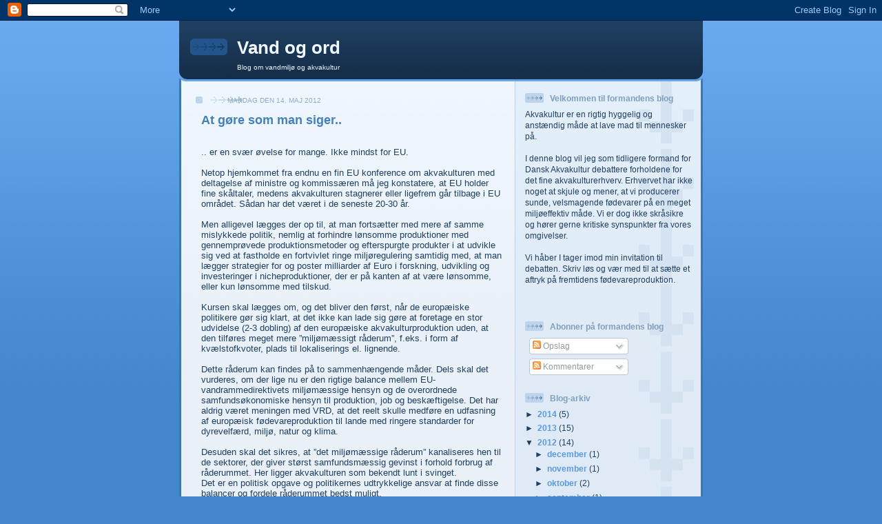

--- FILE ---
content_type: text/html; charset=UTF-8
request_url: http://danskakvakultur.blogspot.com/2012/05/at-gre-som-man-siger.html
body_size: 11559
content:
<!DOCTYPE html>
<html dir='ltr'>
<head>
<link href='https://www.blogger.com/static/v1/widgets/2944754296-widget_css_bundle.css' rel='stylesheet' type='text/css'/>
<meta content='text/html; charset=UTF-8' http-equiv='Content-Type'/>
<meta content='blogger' name='generator'/>
<link href='http://danskakvakultur.blogspot.com/favicon.ico' rel='icon' type='image/x-icon'/>
<link href='http://danskakvakultur.blogspot.com/2012/05/at-gre-som-man-siger.html' rel='canonical'/>
<link rel="alternate" type="application/atom+xml" title="Vand og ord - Atom" href="http://danskakvakultur.blogspot.com/feeds/posts/default" />
<link rel="alternate" type="application/rss+xml" title="Vand og ord - RSS" href="http://danskakvakultur.blogspot.com/feeds/posts/default?alt=rss" />
<link rel="service.post" type="application/atom+xml" title="Vand og ord - Atom" href="https://www.blogger.com/feeds/8382838782454092932/posts/default" />

<link rel="alternate" type="application/atom+xml" title="Vand og ord - Atom" href="http://danskakvakultur.blogspot.com/feeds/6746011943639442088/comments/default" />
<!--Can't find substitution for tag [blog.ieCssRetrofitLinks]-->
<meta content='http://danskakvakultur.blogspot.com/2012/05/at-gre-som-man-siger.html' property='og:url'/>
<meta content='At gøre som man siger..' property='og:title'/>
<meta content=' .. er en svær øvelse for mange. Ikke mindst for EU.   Netop hjemkommet fra endnu en fin EU konference om akvakulturen med deltagelse af min...' property='og:description'/>
<title>Vand og ord: At gøre som man siger..</title>
<style id='page-skin-1' type='text/css'><!--
/*
-----------------------------------------------
Blogger Template Style
Name: 	  Thisaway (Blue)
Date:     29 Feb 2004
Updated by: Blogger Team
----------------------------------------------- */
/* global
----------------------------------------------- */
body {
margin: 0;
text-align: center;
min-width: 760px;
background: #4386ce url(https://resources.blogblog.com/blogblog/data/thisaway_blue/bg_body.gif) repeat-x left top;
color: #204063;
font-size: small;
}
blockquote {
margin: 0;
padding-top: 0;
padding-right: 10px;
padding-bottom: 0;
padding-left: 10px;
border-left: 6px solid #d8e7f78;
border-right: 6px solid #d8e7f7;
color: #477fba;
}
code {
color: #477fba;
}
hr {
display: none;
}
/* layout
----------------------------------------------- */
#outer-wrapper {
margin: 0 auto;
width: 760px;
text-align: left;
font: normal normal 100% Helvetica,Arial,Verdana,'Trebuchet MS', Sans-serif;
}
#header-wrapper {
padding-bottom: 15px;
background: url(https://resources.blogblog.com/blogblog/data/thisaway_blue/bg_header_bottom.gif) no-repeat left bottom;
}
#header {
background: #204063 url(https://resources.blogblog.com/blogblog/data/thisaway_blue/bg_header.gif) repeat-x left bottom;
}
#content-wrapper {
position: relative;
width: 760px;
background: #f7f0e9 url(https://resources.blogblog.com/blogblog/data/thisaway_blue/bg_main_wrapper.gif) repeat-y left top;
}
#main-wrapper {
display: inline; /* fixes a strange ie margin bug */
float: left;
margin-top: 0;
margin-right: 0;
margin-bottom: 0;
margin-left: 3px;
padding: 0;
width: 483px;
word-wrap: break-word; /* fix for long text breaking sidebar float in IE */
overflow: hidden;     /* fix for long non-text content breaking IE sidebar float */
}
#main {
padding-top: 22px;
padding-right: 8px;
padding-bottom: 0;
padding-left: 8px;
background: url(https://resources.blogblog.com/blogblog/data/thisaway_blue/bg_content.gif) repeat-x left top;
}
.post {
margin-top: 0;
margin-right: 8px;
margin-bottom: 14px;
margin-left: 21px;
padding: 0;
border-bottom: 3px solid #d8e7f7;
}
#comments {
margin-top: 0;
margin-right: 16px;
margin-bottom: 14px;
margin-left: 29px;
padding: 10px;
border: 1px solid #cedef0;
background-color: #e4ecf5;
}
#sidebar-wrapper {
display: inline; /* fixes a strange ie margin bug */
float: right;
margin-top: 0;
margin-right: 3px;
margin-bottom: 0;
margin-left: 0;
width: 269px;
color: #204063;
line-height: 1.4em;
font-size: 90%;
background: url(https://resources.blogblog.com/blogblog/data/thisaway_blue/bg_sidebar.gif) repeat-x left top;
word-wrap: break-word; /* fix for long text breaking sidebar float in IE */
overflow: hidden;     /* fix for long non-text content breaking IE sidebar float */
}
#sidebar {
padding-top: 7px;
padding-right: 11px;
padding-bottom: 0;
padding-left: 14px;
background: url(https://resources.blogblog.com/blogblog/data/thisaway_blue/bg_sidebar_arrow.gif) repeat-y 179px 0;
}
#sidebar .widget {
margin-bottom: 20px;
}
#footer-wrapper {
padding-top: 15px;
background: url(https://resources.blogblog.com/blogblog/data/thisaway_blue/bg_footer_top.gif) no-repeat left top;
clear: both;
}
#footer {
background: #152e49 url(https://resources.blogblog.com/blogblog/data/thisaway_blue/bg_footer.gif) repeat-x left top;
text-align: center;
min-height: 2em;
}
/* headings
----------------------------------------------- */
#header h1 {
margin: 0;
padding-top: 24px;
padding-right: 0;
padding-bottom: 0;
padding-left: 84px;
background: url(https://resources.blogblog.com/blogblog/data/thisaway_blue/icon_header_left.gif) no-repeat 16px 26px;
}
h2.date-header {
margin: 0;
padding-top: 0;
padding-right: 0;
padding-bottom: 0;
padding-left: 29px;
text-transform: uppercase;
color: #8facc8;
background: url(https://resources.blogblog.com/blogblog/data/thisaway_blue/icon_date.gif) no-repeat 13px 0;
font-size: 80%;
font-weight: normal;
}
.date-header span {
margin-top: 0;
margin-right: 0;
margin-bottom: 0;
margin-left: 5px;
padding-top: 0;
padding-right: 25px;
padding-bottom: 0;
padding-left: 25px;
background: url(https://resources.blogblog.com/blogblog/data/thisaway_blue/bg_date.gif) no-repeat left 0;
}
.sidebar h2 {
padding-top: 1px;
padding-right: 0;
padding-bottom: 0;
padding-left: 36px;
color: #809fbd;
background: url(https://resources.blogblog.com/blogblog/data/thisaway_blue/icon_sidebar_heading_left.gif) no-repeat left 45%;
font: normal bold 100% Helvetica,Arial,Verdana,'Trebuchet MS', Sans-serif;
}
.sidebar .Profile h2 {
color: #527595;
background: url(https://resources.blogblog.com/blogblog/data/thisaway_blue/icon_sidebar_profileheading_left.gif) no-repeat left 45%;
}
.post h3 {
margin-top: 13px;
margin-right: 0;
margin-bottom: 13px;
margin-left: 0;
padding: 0;
color: #477fba;
font-size: 140%;
}
.post h3 a, .post h3 a:visited {
color: #477fba;
}
#comments h4 {
margin-top: 0;
font-size: 120%;
}
/* text
----------------------------------------------- */
#header h1 {
color: #eef6fe;
font: normal bold 200% Helvetica,Arial,Verdana,'Trebuchet MS', Sans-serif;
}
#header .description {
margin: 0;
padding-top: 7px;
padding-right: 16px;
padding-bottom: 0;
padding-left: 84px;
color: #eef6fe;
font: normal normal 80% Helvetica,Arial,Verdana,'Trebuchet MS', Sans-serif;
}
.post-body p {
line-height: 1.4em;
/* Fix bug in IE5/Win with italics in posts */
margin: 0;
height: 1%;
overflow: visible;
}
.post-footer {
font-size: 80%;
color: #8facc8;
}
.uncustomized-post-template .post-footer {
text-align: right;
}
.uncustomized-post-template .post-footer .post-author,
.uncustomized-post-template .post-footer .post-timestamp {
display: block;
float: left;
text-align: left;
margin-right: 4px;
}
p.comment-author {
font-size: 83%;
}
.deleted-comment {
font-style:italic;
color:gray;
}
.comment-body p {
line-height: 1.4em;
}
.feed-links {
clear: both;
line-height: 2.5em;
margin-bottom: 0.5em;
margin-left: 29px;
}
#footer .widget {
margin: 0;
padding-top: 0;
padding-right: 0;
padding-bottom: 15px;
padding-left: 55px;
color: #fef6ee;
font-size: 90%;
line-height: 1.4em;
background: url(https://resources.blogblog.com/blogblog/data/thisaway_blue/icon_footer.gif) no-repeat 16px 0;
}
/* lists
----------------------------------------------- */
.post ul {
padding-left: 32px;
list-style-type: none;
line-height: 1.4em;
}
.post li {
padding-top: 0;
padding-right: 0;
padding-bottom: 4px;
padding-left: 17px;
background: url(https://resources.blogblog.com/blogblog/data/thisaway_blue/icon_list_item_left.gif) no-repeat left 3px;
}
#comments ul {
margin: 0;
padding: 0;
list-style-type: none;
}
#comments li {
padding-top: 0;
padding-right: 0;
padding-bottom: 1px;
padding-left: 17px;
background: url(https://resources.blogblog.com/blogblog/data/thisaway_blue/icon_comment.gif) no-repeat left 3px;
}
.sidebar ul {
padding: 0;
list-style-type: none;
line-height: 1.2em;
margin-left: 0;
}
.sidebar li {
padding-top: 0;
padding-right: 0;
padding-bottom: 4px;
padding-left: 17px;
background: url(https://resources.blogblog.com/blogblog/data/thisaway_blue/icon_list_item.gif) no-repeat left 3px;
}
#blog-pager-newer-link {
float: left;
margin-left: 29px;
}
#blog-pager-older-link {
float: right;
margin-right: 16px;
}
#blog-pager {
text-align: center;
}
/* links
----------------------------------------------- */
a {
color: #4386ce;
font-weight: bold;
}
a:hover {
color: #2462a5;
}
a.comment-link {
/* ie5.0/win doesn't apply padding to inline elements,
so we hide these two declarations from it */
background/* */:/**/url(https://resources.blogblog.com/blogblog/data/thisaway_blue/icon_comment.gif) no-repeat left 45%;
padding-left: 14px;
}
html>body a.comment-link {
/* respecified, for ie5/mac's benefit */
background: url(https://resources.blogblog.com/blogblog/data/thisaway_blue/icon_comment.gif) no-repeat left 45%;
padding-left: 14px;
}
.sidebar a {
color: #599be2;
}
.sidebar a:hover {
color: #3372b6;
}
#header h1 a {
color: #eef6fe;
text-decoration: none;
}
#header h1 a:hover {
color: #b4c7d9;
}
.post h3 a {
text-decoration: none;
}
a img {
border-width: 0;
}
.clear {
clear: both;
line-height: 0;
height: 0;
}
.profile-textblock {
clear: both;
margin-bottom: 10px;
margin-left: 0;
}
.profile-img {
float: left;
margin-top: 0;
margin-right: 5px;
margin-bottom: 5px;
margin-left: 0;
padding: 3px;
border: 1px solid #bdd4eb;
}
.profile-link {
padding-top: 0;
padding-right: 0;
padding-bottom: 0;
padding-left: 17px;
background: url(https://resources.blogblog.com/blogblog/data/thisaway_blue/icon_profile_left.gif) no-repeat left 0;
}
/** Page structure tweaks for layout editor wireframe */
body#layout #main,
body#layout #sidebar {
padding: 0;
}

--></style>
<link href='https://www.blogger.com/dyn-css/authorization.css?targetBlogID=8382838782454092932&amp;zx=677e1207-5282-46ab-a9a6-872ed92fc732' media='none' onload='if(media!=&#39;all&#39;)media=&#39;all&#39;' rel='stylesheet'/><noscript><link href='https://www.blogger.com/dyn-css/authorization.css?targetBlogID=8382838782454092932&amp;zx=677e1207-5282-46ab-a9a6-872ed92fc732' rel='stylesheet'/></noscript>
<meta name='google-adsense-platform-account' content='ca-host-pub-1556223355139109'/>
<meta name='google-adsense-platform-domain' content='blogspot.com'/>

</head>
<body>
<div class='navbar section' id='navbar'><div class='widget Navbar' data-version='1' id='Navbar1'><script type="text/javascript">
    function setAttributeOnload(object, attribute, val) {
      if(window.addEventListener) {
        window.addEventListener('load',
          function(){ object[attribute] = val; }, false);
      } else {
        window.attachEvent('onload', function(){ object[attribute] = val; });
      }
    }
  </script>
<div id="navbar-iframe-container"></div>
<script type="text/javascript" src="https://apis.google.com/js/platform.js"></script>
<script type="text/javascript">
      gapi.load("gapi.iframes:gapi.iframes.style.bubble", function() {
        if (gapi.iframes && gapi.iframes.getContext) {
          gapi.iframes.getContext().openChild({
              url: 'https://www.blogger.com/navbar/8382838782454092932?po\x3d6746011943639442088\x26origin\x3dhttp://danskakvakultur.blogspot.com',
              where: document.getElementById("navbar-iframe-container"),
              id: "navbar-iframe"
          });
        }
      });
    </script><script type="text/javascript">
(function() {
var script = document.createElement('script');
script.type = 'text/javascript';
script.src = '//pagead2.googlesyndication.com/pagead/js/google_top_exp.js';
var head = document.getElementsByTagName('head')[0];
if (head) {
head.appendChild(script);
}})();
</script>
</div></div>
<div id='outer-wrapper'><div id='wrap2'>
<!-- skip links for text browsers -->
<span id='skiplinks' style='display:none;'>
<a href='#main'>skip to main </a> |
      <a href='#sidebar'>skip to sidebar</a>
</span>
<div id='header-wrapper'>
<div class='header section' id='header'><div class='widget Header' data-version='1' id='Header1'>
<div id='header-inner'>
<div class='titlewrapper'>
<h1 class='title'>
<a href='http://danskakvakultur.blogspot.com/'>
Vand og ord
</a>
</h1>
</div>
<div class='descriptionwrapper'>
<p class='description'><span>Blog om vandmiljø og akvakultur</span></p>
</div>
</div>
</div></div>
</div>
<div id='content-wrapper'>
<div id='crosscol-wrapper' style='text-align:center'>
<div class='crosscol no-items section' id='crosscol'></div>
</div>
<div id='main-wrapper'>
<div class='main section' id='main'><div class='widget Blog' data-version='1' id='Blog1'>
<div class='blog-posts hfeed'>

          <div class="date-outer">
        
<h2 class='date-header'><span>mandag den 14. maj 2012</span></h2>

          <div class="date-posts">
        
<div class='post-outer'>
<div class='post hentry uncustomized-post-template' itemprop='blogPost' itemscope='itemscope' itemtype='http://schema.org/BlogPosting'>
<meta content='8382838782454092932' itemprop='blogId'/>
<meta content='6746011943639442088' itemprop='postId'/>
<a name='6746011943639442088'></a>
<h3 class='post-title entry-title' itemprop='name'>
At gøre som man siger..
</h3>
<div class='post-header'>
<div class='post-header-line-1'></div>
</div>
<div class='post-body entry-content' id='post-body-6746011943639442088' itemprop='description articleBody'>
<br />
.. er en svær øvelse for mange. Ikke mindst for EU.<br />
<br />
Netop hjemkommet fra endnu en fin EU konference om akvakulturen med deltagelse af ministre og kommissæren må jeg konstatere, at EU holder fine skåltaler, medens akvakulturen stagnerer eller ligefrem går tilbage i EU området. Sådan har det været i de seneste 20-30 år.<br />
<br />
Men alligevel lægges der op til, at man fortsætter med mere af samme mislykkede politik, nemlig at forhindre lønsomme produktioner med gennemprøvede produktionsmetoder og efterspurgte produkter i at udvikle sig ved at fastholde en fortvivlet ringe miljøregulering samtidig med, at man lægger strategier for og poster milliarder af Euro i forskning, udvikling og investeringer i nicheproduktioner, der er på kanten af at være lønsomme, eller kun lønsomme med tilskud.<br />
<br />
Kursen skal lægges om, og det bliver den først, når de europæiske politikere gør sig klart, at det ikke kan lade sig gøre at foretage en stor udvidelse (2-3 dobling) af den europæiske akvakulturproduktion uden, at den tilføres meget mere &#8221;miljømæssigt råderum&#8221;, f.eks. i form af kvælstofkvoter, plads til lokaliserings el. lignende.<br />
<br />
Dette råderum kan findes på to sammenhængende måder. Dels skal det vurderes, om der lige nu er den rigtige balance mellem EU-vandrammedirektivets miljømæssige hensyn og de overordnede samfundsøkonomiske hensyn til produktion, job og beskæftigelse. Det har aldrig været meningen med VRD, at det reelt skulle medføre en udfasning af europæisk fødevareproduktion til lande med ringere standarder for dyrevelfærd, miljø, natur og klima.<br />
<br />
Desuden skal det sikres, at &#8221;det miljømæssige råderum&#8221; kanaliseres hen til de sektorer, der giver størst samfundsmæssig gevinst i forhold forbrug af råderummet. Her ligger akvakulturen som bekendt lunt i svinget.<br />
Det er en politisk opgave og politikernes udtrykkelige ansvar at finde disse balancer og fordele råderummet bedst muligt.<br />
<br />
Jeg vil gerne appellere til de europæiske politikere og særligt til vores entusiastiske og bestemte kommissær Fr. Maria Damanakis om at tage den opgave på sig.<br />
<br />
Hvis den europæiske akvakultur her-og-nu får det nødvendige råderum, og dermed kommer til at tjene penge, skal vi nok kvittere ved at udvikle effektive miljøteknologier, som på langt sigt sikrer, at vi producerer meget større mængder og værdier samtidig med, at vi mindsker vores behov for miljømæssigt råderum.<br />
<div>
<br /></div>
<div style='clear: both;'></div>
</div>
<div class='post-footer'>
<div class='post-footer-line post-footer-line-1'>
<span class='post-author vcard'>
Indsendt af
<span class='fn' itemprop='author' itemscope='itemscope' itemtype='http://schema.org/Person'>
<meta content='https://www.blogger.com/profile/18140701002647708673' itemprop='url'/>
<a class='g-profile' href='https://www.blogger.com/profile/18140701002647708673' rel='author' title='author profile'>
<span itemprop='name'>Karl Iver Dahl-Madsen</span>
</a>
</span>
</span>
<span class='post-timestamp'>
kl.
<meta content='http://danskakvakultur.blogspot.com/2012/05/at-gre-som-man-siger.html' itemprop='url'/>
<a class='timestamp-link' href='http://danskakvakultur.blogspot.com/2012/05/at-gre-som-man-siger.html' rel='bookmark' title='permanent link'><abbr class='published' itemprop='datePublished' title='2012-05-14T08:26:00-07:00'>08.26</abbr></a>
</span>
<span class='post-comment-link'>
</span>
<span class='post-icons'>
<span class='item-control blog-admin pid-839620558'>
<a href='https://www.blogger.com/post-edit.g?blogID=8382838782454092932&postID=6746011943639442088&from=pencil' title='Rediger opslag'>
<img alt='' class='icon-action' height='18' src='https://resources.blogblog.com/img/icon18_edit_allbkg.gif' width='18'/>
</a>
</span>
</span>
<div class='post-share-buttons goog-inline-block'>
</div>
</div>
<div class='post-footer-line post-footer-line-2'>
<span class='post-labels'>
Etiketter:
<a href='http://danskakvakultur.blogspot.com/search/label/EU' rel='tag'>EU</a>,
<a href='http://danskakvakultur.blogspot.com/search/label/r%C3%A5derum' rel='tag'>råderum</a>
</span>
</div>
<div class='post-footer-line post-footer-line-3'>
<span class='post-location'>
</span>
</div>
</div>
</div>
<div class='comments' id='comments'>
<a name='comments'></a>
<h4>Ingen kommentarer:</h4>
<div id='Blog1_comments-block-wrapper'>
<dl class='avatar-comment-indent' id='comments-block'>
</dl>
</div>
<p class='comment-footer'>
<a href='https://www.blogger.com/comment/fullpage/post/8382838782454092932/6746011943639442088' onclick=''>Send en kommentar</a>
</p>
</div>
</div>

        </div></div>
      
</div>
<div class='blog-pager' id='blog-pager'>
<span id='blog-pager-newer-link'>
<a class='blog-pager-newer-link' href='http://danskakvakultur.blogspot.com/2012/06/prisen-skal-ned.html' id='Blog1_blog-pager-newer-link' title='Nyere opslag'>Nyere opslag</a>
</span>
<span id='blog-pager-older-link'>
<a class='blog-pager-older-link' href='http://danskakvakultur.blogspot.com/2012/05/at-pumpe-eller-ej.html' id='Blog1_blog-pager-older-link' title='Ældre opslag'>Ældre opslag</a>
</span>
<a class='home-link' href='http://danskakvakultur.blogspot.com/'>Start</a>
</div>
<div class='clear'></div>
<div class='post-feeds'>
<div class='feed-links'>
Abonner på:
<a class='feed-link' href='http://danskakvakultur.blogspot.com/feeds/6746011943639442088/comments/default' target='_blank' type='application/atom+xml'>Kommentarer til indlægget (Atom)</a>
</div>
</div>
</div></div>
</div>
<div id='sidebar-wrapper'>
<div class='sidebar section' id='sidebar'><div class='widget Text' data-version='1' id='Text1'>
<h2 class='title'>Velkommen til formandens blog</h2>
<div class='widget-content'>
Akvakultur er en rigtig hyggelig og anstændig måde at lave mad til mennesker på.<br /><br />I denne blog vil jeg som tidligere formand for Dansk Akvakultur debattere forholdene for det fine akvakulturerhverv. Erhvervet har ikke noget at skjule og mener, at vi producerer sunde, velsmagende fødevarer på en meget miljøeffektiv måde. Vi er dog ikke skråsikre og hører gerne kritiske synspunkter fra vores omgivelser.<br /><br />Vi håber I tager imod min invitation til debatten. Skriv løs og vær med til at sætte et aftryk på fremtidens fødevareproduktion.<br /><br /><br />
</div>
<div class='clear'></div>
</div><div class='widget Subscribe' data-version='1' id='Subscribe1'>
<div style='white-space:nowrap'>
<h2 class='title'>Abonner på formandens blog</h2>
<div class='widget-content'>
<div class='subscribe-wrapper subscribe-type-POST'>
<div class='subscribe expanded subscribe-type-POST' id='SW_READER_LIST_Subscribe1POST' style='display:none;'>
<div class='top'>
<span class='inner' onclick='return(_SW_toggleReaderList(event, "Subscribe1POST"));'>
<img class='subscribe-dropdown-arrow' src='https://resources.blogblog.com/img/widgets/arrow_dropdown.gif'/>
<img align='absmiddle' alt='' border='0' class='feed-icon' src='https://resources.blogblog.com/img/icon_feed12.png'/>
Opslag
</span>
<div class='feed-reader-links'>
<a class='feed-reader-link' href='https://www.netvibes.com/subscribe.php?url=http%3A%2F%2Fdanskakvakultur.blogspot.com%2Ffeeds%2Fposts%2Fdefault' target='_blank'>
<img src='https://resources.blogblog.com/img/widgets/subscribe-netvibes.png'/>
</a>
<a class='feed-reader-link' href='https://add.my.yahoo.com/content?url=http%3A%2F%2Fdanskakvakultur.blogspot.com%2Ffeeds%2Fposts%2Fdefault' target='_blank'>
<img src='https://resources.blogblog.com/img/widgets/subscribe-yahoo.png'/>
</a>
<a class='feed-reader-link' href='http://danskakvakultur.blogspot.com/feeds/posts/default' target='_blank'>
<img align='absmiddle' class='feed-icon' src='https://resources.blogblog.com/img/icon_feed12.png'/>
                  Atom
                </a>
</div>
</div>
<div class='bottom'></div>
</div>
<div class='subscribe' id='SW_READER_LIST_CLOSED_Subscribe1POST' onclick='return(_SW_toggleReaderList(event, "Subscribe1POST"));'>
<div class='top'>
<span class='inner'>
<img class='subscribe-dropdown-arrow' src='https://resources.blogblog.com/img/widgets/arrow_dropdown.gif'/>
<span onclick='return(_SW_toggleReaderList(event, "Subscribe1POST"));'>
<img align='absmiddle' alt='' border='0' class='feed-icon' src='https://resources.blogblog.com/img/icon_feed12.png'/>
Opslag
</span>
</span>
</div>
<div class='bottom'></div>
</div>
</div>
<div class='subscribe-wrapper subscribe-type-PER_POST'>
<div class='subscribe expanded subscribe-type-PER_POST' id='SW_READER_LIST_Subscribe1PER_POST' style='display:none;'>
<div class='top'>
<span class='inner' onclick='return(_SW_toggleReaderList(event, "Subscribe1PER_POST"));'>
<img class='subscribe-dropdown-arrow' src='https://resources.blogblog.com/img/widgets/arrow_dropdown.gif'/>
<img align='absmiddle' alt='' border='0' class='feed-icon' src='https://resources.blogblog.com/img/icon_feed12.png'/>
Kommentarer
</span>
<div class='feed-reader-links'>
<a class='feed-reader-link' href='https://www.netvibes.com/subscribe.php?url=http%3A%2F%2Fdanskakvakultur.blogspot.com%2Ffeeds%2F6746011943639442088%2Fcomments%2Fdefault' target='_blank'>
<img src='https://resources.blogblog.com/img/widgets/subscribe-netvibes.png'/>
</a>
<a class='feed-reader-link' href='https://add.my.yahoo.com/content?url=http%3A%2F%2Fdanskakvakultur.blogspot.com%2Ffeeds%2F6746011943639442088%2Fcomments%2Fdefault' target='_blank'>
<img src='https://resources.blogblog.com/img/widgets/subscribe-yahoo.png'/>
</a>
<a class='feed-reader-link' href='http://danskakvakultur.blogspot.com/feeds/6746011943639442088/comments/default' target='_blank'>
<img align='absmiddle' class='feed-icon' src='https://resources.blogblog.com/img/icon_feed12.png'/>
                  Atom
                </a>
</div>
</div>
<div class='bottom'></div>
</div>
<div class='subscribe' id='SW_READER_LIST_CLOSED_Subscribe1PER_POST' onclick='return(_SW_toggleReaderList(event, "Subscribe1PER_POST"));'>
<div class='top'>
<span class='inner'>
<img class='subscribe-dropdown-arrow' src='https://resources.blogblog.com/img/widgets/arrow_dropdown.gif'/>
<span onclick='return(_SW_toggleReaderList(event, "Subscribe1PER_POST"));'>
<img align='absmiddle' alt='' border='0' class='feed-icon' src='https://resources.blogblog.com/img/icon_feed12.png'/>
Kommentarer
</span>
</span>
</div>
<div class='bottom'></div>
</div>
</div>
<div style='clear:both'></div>
</div>
</div>
<div class='clear'></div>
</div><div class='widget BlogArchive' data-version='1' id='BlogArchive1'>
<h2>Blog-arkiv</h2>
<div class='widget-content'>
<div id='ArchiveList'>
<div id='BlogArchive1_ArchiveList'>
<ul class='hierarchy'>
<li class='archivedate collapsed'>
<a class='toggle' href='javascript:void(0)'>
<span class='zippy'>

        &#9658;&#160;
      
</span>
</a>
<a class='post-count-link' href='http://danskakvakultur.blogspot.com/2014/'>
2014
</a>
<span class='post-count' dir='ltr'>(5)</span>
<ul class='hierarchy'>
<li class='archivedate collapsed'>
<a class='toggle' href='javascript:void(0)'>
<span class='zippy'>

        &#9658;&#160;
      
</span>
</a>
<a class='post-count-link' href='http://danskakvakultur.blogspot.com/2014/04/'>
april
</a>
<span class='post-count' dir='ltr'>(1)</span>
</li>
</ul>
<ul class='hierarchy'>
<li class='archivedate collapsed'>
<a class='toggle' href='javascript:void(0)'>
<span class='zippy'>

        &#9658;&#160;
      
</span>
</a>
<a class='post-count-link' href='http://danskakvakultur.blogspot.com/2014/03/'>
marts
</a>
<span class='post-count' dir='ltr'>(2)</span>
</li>
</ul>
<ul class='hierarchy'>
<li class='archivedate collapsed'>
<a class='toggle' href='javascript:void(0)'>
<span class='zippy'>

        &#9658;&#160;
      
</span>
</a>
<a class='post-count-link' href='http://danskakvakultur.blogspot.com/2014/02/'>
februar
</a>
<span class='post-count' dir='ltr'>(1)</span>
</li>
</ul>
<ul class='hierarchy'>
<li class='archivedate collapsed'>
<a class='toggle' href='javascript:void(0)'>
<span class='zippy'>

        &#9658;&#160;
      
</span>
</a>
<a class='post-count-link' href='http://danskakvakultur.blogspot.com/2014/01/'>
januar
</a>
<span class='post-count' dir='ltr'>(1)</span>
</li>
</ul>
</li>
</ul>
<ul class='hierarchy'>
<li class='archivedate collapsed'>
<a class='toggle' href='javascript:void(0)'>
<span class='zippy'>

        &#9658;&#160;
      
</span>
</a>
<a class='post-count-link' href='http://danskakvakultur.blogspot.com/2013/'>
2013
</a>
<span class='post-count' dir='ltr'>(15)</span>
<ul class='hierarchy'>
<li class='archivedate collapsed'>
<a class='toggle' href='javascript:void(0)'>
<span class='zippy'>

        &#9658;&#160;
      
</span>
</a>
<a class='post-count-link' href='http://danskakvakultur.blogspot.com/2013/12/'>
december
</a>
<span class='post-count' dir='ltr'>(1)</span>
</li>
</ul>
<ul class='hierarchy'>
<li class='archivedate collapsed'>
<a class='toggle' href='javascript:void(0)'>
<span class='zippy'>

        &#9658;&#160;
      
</span>
</a>
<a class='post-count-link' href='http://danskakvakultur.blogspot.com/2013/11/'>
november
</a>
<span class='post-count' dir='ltr'>(1)</span>
</li>
</ul>
<ul class='hierarchy'>
<li class='archivedate collapsed'>
<a class='toggle' href='javascript:void(0)'>
<span class='zippy'>

        &#9658;&#160;
      
</span>
</a>
<a class='post-count-link' href='http://danskakvakultur.blogspot.com/2013/10/'>
oktober
</a>
<span class='post-count' dir='ltr'>(1)</span>
</li>
</ul>
<ul class='hierarchy'>
<li class='archivedate collapsed'>
<a class='toggle' href='javascript:void(0)'>
<span class='zippy'>

        &#9658;&#160;
      
</span>
</a>
<a class='post-count-link' href='http://danskakvakultur.blogspot.com/2013/09/'>
september
</a>
<span class='post-count' dir='ltr'>(2)</span>
</li>
</ul>
<ul class='hierarchy'>
<li class='archivedate collapsed'>
<a class='toggle' href='javascript:void(0)'>
<span class='zippy'>

        &#9658;&#160;
      
</span>
</a>
<a class='post-count-link' href='http://danskakvakultur.blogspot.com/2013/08/'>
august
</a>
<span class='post-count' dir='ltr'>(1)</span>
</li>
</ul>
<ul class='hierarchy'>
<li class='archivedate collapsed'>
<a class='toggle' href='javascript:void(0)'>
<span class='zippy'>

        &#9658;&#160;
      
</span>
</a>
<a class='post-count-link' href='http://danskakvakultur.blogspot.com/2013/07/'>
juli
</a>
<span class='post-count' dir='ltr'>(1)</span>
</li>
</ul>
<ul class='hierarchy'>
<li class='archivedate collapsed'>
<a class='toggle' href='javascript:void(0)'>
<span class='zippy'>

        &#9658;&#160;
      
</span>
</a>
<a class='post-count-link' href='http://danskakvakultur.blogspot.com/2013/06/'>
juni
</a>
<span class='post-count' dir='ltr'>(2)</span>
</li>
</ul>
<ul class='hierarchy'>
<li class='archivedate collapsed'>
<a class='toggle' href='javascript:void(0)'>
<span class='zippy'>

        &#9658;&#160;
      
</span>
</a>
<a class='post-count-link' href='http://danskakvakultur.blogspot.com/2013/05/'>
maj
</a>
<span class='post-count' dir='ltr'>(3)</span>
</li>
</ul>
<ul class='hierarchy'>
<li class='archivedate collapsed'>
<a class='toggle' href='javascript:void(0)'>
<span class='zippy'>

        &#9658;&#160;
      
</span>
</a>
<a class='post-count-link' href='http://danskakvakultur.blogspot.com/2013/03/'>
marts
</a>
<span class='post-count' dir='ltr'>(1)</span>
</li>
</ul>
<ul class='hierarchy'>
<li class='archivedate collapsed'>
<a class='toggle' href='javascript:void(0)'>
<span class='zippy'>

        &#9658;&#160;
      
</span>
</a>
<a class='post-count-link' href='http://danskakvakultur.blogspot.com/2013/02/'>
februar
</a>
<span class='post-count' dir='ltr'>(1)</span>
</li>
</ul>
<ul class='hierarchy'>
<li class='archivedate collapsed'>
<a class='toggle' href='javascript:void(0)'>
<span class='zippy'>

        &#9658;&#160;
      
</span>
</a>
<a class='post-count-link' href='http://danskakvakultur.blogspot.com/2013/01/'>
januar
</a>
<span class='post-count' dir='ltr'>(1)</span>
</li>
</ul>
</li>
</ul>
<ul class='hierarchy'>
<li class='archivedate expanded'>
<a class='toggle' href='javascript:void(0)'>
<span class='zippy toggle-open'>

        &#9660;&#160;
      
</span>
</a>
<a class='post-count-link' href='http://danskakvakultur.blogspot.com/2012/'>
2012
</a>
<span class='post-count' dir='ltr'>(14)</span>
<ul class='hierarchy'>
<li class='archivedate collapsed'>
<a class='toggle' href='javascript:void(0)'>
<span class='zippy'>

        &#9658;&#160;
      
</span>
</a>
<a class='post-count-link' href='http://danskakvakultur.blogspot.com/2012/12/'>
december
</a>
<span class='post-count' dir='ltr'>(1)</span>
</li>
</ul>
<ul class='hierarchy'>
<li class='archivedate collapsed'>
<a class='toggle' href='javascript:void(0)'>
<span class='zippy'>

        &#9658;&#160;
      
</span>
</a>
<a class='post-count-link' href='http://danskakvakultur.blogspot.com/2012/11/'>
november
</a>
<span class='post-count' dir='ltr'>(1)</span>
</li>
</ul>
<ul class='hierarchy'>
<li class='archivedate collapsed'>
<a class='toggle' href='javascript:void(0)'>
<span class='zippy'>

        &#9658;&#160;
      
</span>
</a>
<a class='post-count-link' href='http://danskakvakultur.blogspot.com/2012/10/'>
oktober
</a>
<span class='post-count' dir='ltr'>(2)</span>
</li>
</ul>
<ul class='hierarchy'>
<li class='archivedate collapsed'>
<a class='toggle' href='javascript:void(0)'>
<span class='zippy'>

        &#9658;&#160;
      
</span>
</a>
<a class='post-count-link' href='http://danskakvakultur.blogspot.com/2012/09/'>
september
</a>
<span class='post-count' dir='ltr'>(1)</span>
</li>
</ul>
<ul class='hierarchy'>
<li class='archivedate collapsed'>
<a class='toggle' href='javascript:void(0)'>
<span class='zippy'>

        &#9658;&#160;
      
</span>
</a>
<a class='post-count-link' href='http://danskakvakultur.blogspot.com/2012/08/'>
august
</a>
<span class='post-count' dir='ltr'>(1)</span>
</li>
</ul>
<ul class='hierarchy'>
<li class='archivedate collapsed'>
<a class='toggle' href='javascript:void(0)'>
<span class='zippy'>

        &#9658;&#160;
      
</span>
</a>
<a class='post-count-link' href='http://danskakvakultur.blogspot.com/2012/07/'>
juli
</a>
<span class='post-count' dir='ltr'>(2)</span>
</li>
</ul>
<ul class='hierarchy'>
<li class='archivedate collapsed'>
<a class='toggle' href='javascript:void(0)'>
<span class='zippy'>

        &#9658;&#160;
      
</span>
</a>
<a class='post-count-link' href='http://danskakvakultur.blogspot.com/2012/06/'>
juni
</a>
<span class='post-count' dir='ltr'>(1)</span>
</li>
</ul>
<ul class='hierarchy'>
<li class='archivedate expanded'>
<a class='toggle' href='javascript:void(0)'>
<span class='zippy toggle-open'>

        &#9660;&#160;
      
</span>
</a>
<a class='post-count-link' href='http://danskakvakultur.blogspot.com/2012/05/'>
maj
</a>
<span class='post-count' dir='ltr'>(2)</span>
<ul class='posts'>
<li><a href='http://danskakvakultur.blogspot.com/2012/05/at-gre-som-man-siger.html'>At gøre som man siger..</a></li>
<li><a href='http://danskakvakultur.blogspot.com/2012/05/at-pumpe-eller-ej.html'>At pumpe eller ej</a></li>
</ul>
</li>
</ul>
<ul class='hierarchy'>
<li class='archivedate collapsed'>
<a class='toggle' href='javascript:void(0)'>
<span class='zippy'>

        &#9658;&#160;
      
</span>
</a>
<a class='post-count-link' href='http://danskakvakultur.blogspot.com/2012/03/'>
marts
</a>
<span class='post-count' dir='ltr'>(1)</span>
</li>
</ul>
<ul class='hierarchy'>
<li class='archivedate collapsed'>
<a class='toggle' href='javascript:void(0)'>
<span class='zippy'>

        &#9658;&#160;
      
</span>
</a>
<a class='post-count-link' href='http://danskakvakultur.blogspot.com/2012/02/'>
februar
</a>
<span class='post-count' dir='ltr'>(1)</span>
</li>
</ul>
<ul class='hierarchy'>
<li class='archivedate collapsed'>
<a class='toggle' href='javascript:void(0)'>
<span class='zippy'>

        &#9658;&#160;
      
</span>
</a>
<a class='post-count-link' href='http://danskakvakultur.blogspot.com/2012/01/'>
januar
</a>
<span class='post-count' dir='ltr'>(1)</span>
</li>
</ul>
</li>
</ul>
<ul class='hierarchy'>
<li class='archivedate collapsed'>
<a class='toggle' href='javascript:void(0)'>
<span class='zippy'>

        &#9658;&#160;
      
</span>
</a>
<a class='post-count-link' href='http://danskakvakultur.blogspot.com/2011/'>
2011
</a>
<span class='post-count' dir='ltr'>(16)</span>
<ul class='hierarchy'>
<li class='archivedate collapsed'>
<a class='toggle' href='javascript:void(0)'>
<span class='zippy'>

        &#9658;&#160;
      
</span>
</a>
<a class='post-count-link' href='http://danskakvakultur.blogspot.com/2011/12/'>
december
</a>
<span class='post-count' dir='ltr'>(1)</span>
</li>
</ul>
<ul class='hierarchy'>
<li class='archivedate collapsed'>
<a class='toggle' href='javascript:void(0)'>
<span class='zippy'>

        &#9658;&#160;
      
</span>
</a>
<a class='post-count-link' href='http://danskakvakultur.blogspot.com/2011/11/'>
november
</a>
<span class='post-count' dir='ltr'>(1)</span>
</li>
</ul>
<ul class='hierarchy'>
<li class='archivedate collapsed'>
<a class='toggle' href='javascript:void(0)'>
<span class='zippy'>

        &#9658;&#160;
      
</span>
</a>
<a class='post-count-link' href='http://danskakvakultur.blogspot.com/2011/09/'>
september
</a>
<span class='post-count' dir='ltr'>(1)</span>
</li>
</ul>
<ul class='hierarchy'>
<li class='archivedate collapsed'>
<a class='toggle' href='javascript:void(0)'>
<span class='zippy'>

        &#9658;&#160;
      
</span>
</a>
<a class='post-count-link' href='http://danskakvakultur.blogspot.com/2011/08/'>
august
</a>
<span class='post-count' dir='ltr'>(1)</span>
</li>
</ul>
<ul class='hierarchy'>
<li class='archivedate collapsed'>
<a class='toggle' href='javascript:void(0)'>
<span class='zippy'>

        &#9658;&#160;
      
</span>
</a>
<a class='post-count-link' href='http://danskakvakultur.blogspot.com/2011/07/'>
juli
</a>
<span class='post-count' dir='ltr'>(2)</span>
</li>
</ul>
<ul class='hierarchy'>
<li class='archivedate collapsed'>
<a class='toggle' href='javascript:void(0)'>
<span class='zippy'>

        &#9658;&#160;
      
</span>
</a>
<a class='post-count-link' href='http://danskakvakultur.blogspot.com/2011/06/'>
juni
</a>
<span class='post-count' dir='ltr'>(2)</span>
</li>
</ul>
<ul class='hierarchy'>
<li class='archivedate collapsed'>
<a class='toggle' href='javascript:void(0)'>
<span class='zippy'>

        &#9658;&#160;
      
</span>
</a>
<a class='post-count-link' href='http://danskakvakultur.blogspot.com/2011/05/'>
maj
</a>
<span class='post-count' dir='ltr'>(1)</span>
</li>
</ul>
<ul class='hierarchy'>
<li class='archivedate collapsed'>
<a class='toggle' href='javascript:void(0)'>
<span class='zippy'>

        &#9658;&#160;
      
</span>
</a>
<a class='post-count-link' href='http://danskakvakultur.blogspot.com/2011/04/'>
april
</a>
<span class='post-count' dir='ltr'>(1)</span>
</li>
</ul>
<ul class='hierarchy'>
<li class='archivedate collapsed'>
<a class='toggle' href='javascript:void(0)'>
<span class='zippy'>

        &#9658;&#160;
      
</span>
</a>
<a class='post-count-link' href='http://danskakvakultur.blogspot.com/2011/03/'>
marts
</a>
<span class='post-count' dir='ltr'>(3)</span>
</li>
</ul>
<ul class='hierarchy'>
<li class='archivedate collapsed'>
<a class='toggle' href='javascript:void(0)'>
<span class='zippy'>

        &#9658;&#160;
      
</span>
</a>
<a class='post-count-link' href='http://danskakvakultur.blogspot.com/2011/02/'>
februar
</a>
<span class='post-count' dir='ltr'>(2)</span>
</li>
</ul>
<ul class='hierarchy'>
<li class='archivedate collapsed'>
<a class='toggle' href='javascript:void(0)'>
<span class='zippy'>

        &#9658;&#160;
      
</span>
</a>
<a class='post-count-link' href='http://danskakvakultur.blogspot.com/2011/01/'>
januar
</a>
<span class='post-count' dir='ltr'>(1)</span>
</li>
</ul>
</li>
</ul>
<ul class='hierarchy'>
<li class='archivedate collapsed'>
<a class='toggle' href='javascript:void(0)'>
<span class='zippy'>

        &#9658;&#160;
      
</span>
</a>
<a class='post-count-link' href='http://danskakvakultur.blogspot.com/2010/'>
2010
</a>
<span class='post-count' dir='ltr'>(14)</span>
<ul class='hierarchy'>
<li class='archivedate collapsed'>
<a class='toggle' href='javascript:void(0)'>
<span class='zippy'>

        &#9658;&#160;
      
</span>
</a>
<a class='post-count-link' href='http://danskakvakultur.blogspot.com/2010/12/'>
december
</a>
<span class='post-count' dir='ltr'>(1)</span>
</li>
</ul>
<ul class='hierarchy'>
<li class='archivedate collapsed'>
<a class='toggle' href='javascript:void(0)'>
<span class='zippy'>

        &#9658;&#160;
      
</span>
</a>
<a class='post-count-link' href='http://danskakvakultur.blogspot.com/2010/10/'>
oktober
</a>
<span class='post-count' dir='ltr'>(1)</span>
</li>
</ul>
<ul class='hierarchy'>
<li class='archivedate collapsed'>
<a class='toggle' href='javascript:void(0)'>
<span class='zippy'>

        &#9658;&#160;
      
</span>
</a>
<a class='post-count-link' href='http://danskakvakultur.blogspot.com/2010/09/'>
september
</a>
<span class='post-count' dir='ltr'>(1)</span>
</li>
</ul>
<ul class='hierarchy'>
<li class='archivedate collapsed'>
<a class='toggle' href='javascript:void(0)'>
<span class='zippy'>

        &#9658;&#160;
      
</span>
</a>
<a class='post-count-link' href='http://danskakvakultur.blogspot.com/2010/08/'>
august
</a>
<span class='post-count' dir='ltr'>(2)</span>
</li>
</ul>
<ul class='hierarchy'>
<li class='archivedate collapsed'>
<a class='toggle' href='javascript:void(0)'>
<span class='zippy'>

        &#9658;&#160;
      
</span>
</a>
<a class='post-count-link' href='http://danskakvakultur.blogspot.com/2010/07/'>
juli
</a>
<span class='post-count' dir='ltr'>(2)</span>
</li>
</ul>
<ul class='hierarchy'>
<li class='archivedate collapsed'>
<a class='toggle' href='javascript:void(0)'>
<span class='zippy'>

        &#9658;&#160;
      
</span>
</a>
<a class='post-count-link' href='http://danskakvakultur.blogspot.com/2010/05/'>
maj
</a>
<span class='post-count' dir='ltr'>(2)</span>
</li>
</ul>
<ul class='hierarchy'>
<li class='archivedate collapsed'>
<a class='toggle' href='javascript:void(0)'>
<span class='zippy'>

        &#9658;&#160;
      
</span>
</a>
<a class='post-count-link' href='http://danskakvakultur.blogspot.com/2010/04/'>
april
</a>
<span class='post-count' dir='ltr'>(1)</span>
</li>
</ul>
<ul class='hierarchy'>
<li class='archivedate collapsed'>
<a class='toggle' href='javascript:void(0)'>
<span class='zippy'>

        &#9658;&#160;
      
</span>
</a>
<a class='post-count-link' href='http://danskakvakultur.blogspot.com/2010/03/'>
marts
</a>
<span class='post-count' dir='ltr'>(1)</span>
</li>
</ul>
<ul class='hierarchy'>
<li class='archivedate collapsed'>
<a class='toggle' href='javascript:void(0)'>
<span class='zippy'>

        &#9658;&#160;
      
</span>
</a>
<a class='post-count-link' href='http://danskakvakultur.blogspot.com/2010/02/'>
februar
</a>
<span class='post-count' dir='ltr'>(1)</span>
</li>
</ul>
<ul class='hierarchy'>
<li class='archivedate collapsed'>
<a class='toggle' href='javascript:void(0)'>
<span class='zippy'>

        &#9658;&#160;
      
</span>
</a>
<a class='post-count-link' href='http://danskakvakultur.blogspot.com/2010/01/'>
januar
</a>
<span class='post-count' dir='ltr'>(2)</span>
</li>
</ul>
</li>
</ul>
<ul class='hierarchy'>
<li class='archivedate collapsed'>
<a class='toggle' href='javascript:void(0)'>
<span class='zippy'>

        &#9658;&#160;
      
</span>
</a>
<a class='post-count-link' href='http://danskakvakultur.blogspot.com/2009/'>
2009
</a>
<span class='post-count' dir='ltr'>(14)</span>
<ul class='hierarchy'>
<li class='archivedate collapsed'>
<a class='toggle' href='javascript:void(0)'>
<span class='zippy'>

        &#9658;&#160;
      
</span>
</a>
<a class='post-count-link' href='http://danskakvakultur.blogspot.com/2009/12/'>
december
</a>
<span class='post-count' dir='ltr'>(3)</span>
</li>
</ul>
<ul class='hierarchy'>
<li class='archivedate collapsed'>
<a class='toggle' href='javascript:void(0)'>
<span class='zippy'>

        &#9658;&#160;
      
</span>
</a>
<a class='post-count-link' href='http://danskakvakultur.blogspot.com/2009/11/'>
november
</a>
<span class='post-count' dir='ltr'>(1)</span>
</li>
</ul>
<ul class='hierarchy'>
<li class='archivedate collapsed'>
<a class='toggle' href='javascript:void(0)'>
<span class='zippy'>

        &#9658;&#160;
      
</span>
</a>
<a class='post-count-link' href='http://danskakvakultur.blogspot.com/2009/09/'>
september
</a>
<span class='post-count' dir='ltr'>(2)</span>
</li>
</ul>
<ul class='hierarchy'>
<li class='archivedate collapsed'>
<a class='toggle' href='javascript:void(0)'>
<span class='zippy'>

        &#9658;&#160;
      
</span>
</a>
<a class='post-count-link' href='http://danskakvakultur.blogspot.com/2009/07/'>
juli
</a>
<span class='post-count' dir='ltr'>(1)</span>
</li>
</ul>
<ul class='hierarchy'>
<li class='archivedate collapsed'>
<a class='toggle' href='javascript:void(0)'>
<span class='zippy'>

        &#9658;&#160;
      
</span>
</a>
<a class='post-count-link' href='http://danskakvakultur.blogspot.com/2009/06/'>
juni
</a>
<span class='post-count' dir='ltr'>(1)</span>
</li>
</ul>
<ul class='hierarchy'>
<li class='archivedate collapsed'>
<a class='toggle' href='javascript:void(0)'>
<span class='zippy'>

        &#9658;&#160;
      
</span>
</a>
<a class='post-count-link' href='http://danskakvakultur.blogspot.com/2009/05/'>
maj
</a>
<span class='post-count' dir='ltr'>(2)</span>
</li>
</ul>
<ul class='hierarchy'>
<li class='archivedate collapsed'>
<a class='toggle' href='javascript:void(0)'>
<span class='zippy'>

        &#9658;&#160;
      
</span>
</a>
<a class='post-count-link' href='http://danskakvakultur.blogspot.com/2009/03/'>
marts
</a>
<span class='post-count' dir='ltr'>(2)</span>
</li>
</ul>
<ul class='hierarchy'>
<li class='archivedate collapsed'>
<a class='toggle' href='javascript:void(0)'>
<span class='zippy'>

        &#9658;&#160;
      
</span>
</a>
<a class='post-count-link' href='http://danskakvakultur.blogspot.com/2009/02/'>
februar
</a>
<span class='post-count' dir='ltr'>(2)</span>
</li>
</ul>
</li>
</ul>
<ul class='hierarchy'>
<li class='archivedate collapsed'>
<a class='toggle' href='javascript:void(0)'>
<span class='zippy'>

        &#9658;&#160;
      
</span>
</a>
<a class='post-count-link' href='http://danskakvakultur.blogspot.com/2008/'>
2008
</a>
<span class='post-count' dir='ltr'>(12)</span>
<ul class='hierarchy'>
<li class='archivedate collapsed'>
<a class='toggle' href='javascript:void(0)'>
<span class='zippy'>

        &#9658;&#160;
      
</span>
</a>
<a class='post-count-link' href='http://danskakvakultur.blogspot.com/2008/12/'>
december
</a>
<span class='post-count' dir='ltr'>(2)</span>
</li>
</ul>
<ul class='hierarchy'>
<li class='archivedate collapsed'>
<a class='toggle' href='javascript:void(0)'>
<span class='zippy'>

        &#9658;&#160;
      
</span>
</a>
<a class='post-count-link' href='http://danskakvakultur.blogspot.com/2008/11/'>
november
</a>
<span class='post-count' dir='ltr'>(2)</span>
</li>
</ul>
<ul class='hierarchy'>
<li class='archivedate collapsed'>
<a class='toggle' href='javascript:void(0)'>
<span class='zippy'>

        &#9658;&#160;
      
</span>
</a>
<a class='post-count-link' href='http://danskakvakultur.blogspot.com/2008/10/'>
oktober
</a>
<span class='post-count' dir='ltr'>(1)</span>
</li>
</ul>
<ul class='hierarchy'>
<li class='archivedate collapsed'>
<a class='toggle' href='javascript:void(0)'>
<span class='zippy'>

        &#9658;&#160;
      
</span>
</a>
<a class='post-count-link' href='http://danskakvakultur.blogspot.com/2008/09/'>
september
</a>
<span class='post-count' dir='ltr'>(3)</span>
</li>
</ul>
<ul class='hierarchy'>
<li class='archivedate collapsed'>
<a class='toggle' href='javascript:void(0)'>
<span class='zippy'>

        &#9658;&#160;
      
</span>
</a>
<a class='post-count-link' href='http://danskakvakultur.blogspot.com/2008/08/'>
august
</a>
<span class='post-count' dir='ltr'>(2)</span>
</li>
</ul>
<ul class='hierarchy'>
<li class='archivedate collapsed'>
<a class='toggle' href='javascript:void(0)'>
<span class='zippy'>

        &#9658;&#160;
      
</span>
</a>
<a class='post-count-link' href='http://danskakvakultur.blogspot.com/2008/07/'>
juli
</a>
<span class='post-count' dir='ltr'>(1)</span>
</li>
</ul>
<ul class='hierarchy'>
<li class='archivedate collapsed'>
<a class='toggle' href='javascript:void(0)'>
<span class='zippy'>

        &#9658;&#160;
      
</span>
</a>
<a class='post-count-link' href='http://danskakvakultur.blogspot.com/2008/06/'>
juni
</a>
<span class='post-count' dir='ltr'>(1)</span>
</li>
</ul>
</li>
</ul>
</div>
</div>
<div class='clear'></div>
</div>
</div><div class='widget Label' data-version='1' id='Label1'>
<h2>Etiketter</h2>
<div class='widget-content list-label-widget-content'>
<ul>
<li>
<a dir='ltr' href='http://danskakvakultur.blogspot.com/search/label/7%20knaster'>7 knaster</a>
</li>
<li>
<a dir='ltr' href='http://danskakvakultur.blogspot.com/search/label/akvakulturplan'>akvakulturplan</a>
</li>
<li>
<a dir='ltr' href='http://danskakvakultur.blogspot.com/search/label/anbefalinger'>anbefalinger</a>
</li>
<li>
<a dir='ltr' href='http://danskakvakultur.blogspot.com/search/label/Aquacircle'>Aquacircle</a>
</li>
<li>
<a dir='ltr' href='http://danskakvakultur.blogspot.com/search/label/Aquaculture'>Aquaculture</a>
</li>
<li>
<a dir='ltr' href='http://danskakvakultur.blogspot.com/search/label/astaxanthin'>astaxanthin</a>
</li>
<li>
<a dir='ltr' href='http://danskakvakultur.blogspot.com/search/label/Auken'>Auken</a>
</li>
<li>
<a dir='ltr' href='http://danskakvakultur.blogspot.com/search/label/bekendtg%C3%B8relse'>bekendtgørelse</a>
</li>
<li>
<a dir='ltr' href='http://danskakvakultur.blogspot.com/search/label/Bl%C3%A5%20revolution'>Blå revolution</a>
</li>
<li>
<a dir='ltr' href='http://danskakvakultur.blogspot.com/search/label/Bornholm'>Bornholm</a>
</li>
<li>
<a dir='ltr' href='http://danskakvakultur.blogspot.com/search/label/brockdorff'>brockdorff</a>
</li>
<li>
<a dir='ltr' href='http://danskakvakultur.blogspot.com/search/label/br%C3%B8dding'>brødding</a>
</li>
<li>
<a dir='ltr' href='http://danskakvakultur.blogspot.com/search/label/bureaukrater'>bureaukrater</a>
</li>
<li>
<a dir='ltr' href='http://danskakvakultur.blogspot.com/search/label/burlaks'>burlaks</a>
</li>
<li>
<a dir='ltr' href='http://danskakvakultur.blogspot.com/search/label/B%C3%A6redygtig'>Bæredygtig</a>
</li>
<li>
<a dir='ltr' href='http://danskakvakultur.blogspot.com/search/label/certificering'>certificering</a>
</li>
<li>
<a dir='ltr' href='http://danskakvakultur.blogspot.com/search/label/dambrug'>dambrug</a>
</li>
<li>
<a dir='ltr' href='http://danskakvakultur.blogspot.com/search/label/Dambrugsbekendtg%C3%B8relse'>Dambrugsbekendtgørelse</a>
</li>
<li>
<a dir='ltr' href='http://danskakvakultur.blogspot.com/search/label/Danida'>Danida</a>
</li>
<li>
<a dir='ltr' href='http://danskakvakultur.blogspot.com/search/label/dialog'>dialog</a>
</li>
<li>
<a dir='ltr' href='http://danskakvakultur.blogspot.com/search/label/DN'>DN</a>
</li>
<li>
<a dir='ltr' href='http://danskakvakultur.blogspot.com/search/label/DSF'>DSF</a>
</li>
<li>
<a dir='ltr' href='http://danskakvakultur.blogspot.com/search/label/dumping'>dumping</a>
</li>
<li>
<a dir='ltr' href='http://danskakvakultur.blogspot.com/search/label/egtvedsyge'>egtvedsyge</a>
</li>
<li>
<a dir='ltr' href='http://danskakvakultur.blogspot.com/search/label/eksotiske%20arter'>eksotiske arter</a>
</li>
<li>
<a dir='ltr' href='http://danskakvakultur.blogspot.com/search/label/EU'>EU</a>
</li>
<li>
<a dir='ltr' href='http://danskakvakultur.blogspot.com/search/label/fede%20fisk'>fede fisk</a>
</li>
<li>
<a dir='ltr' href='http://danskakvakultur.blogspot.com/search/label/fedt'>fedt</a>
</li>
<li>
<a dir='ltr' href='http://danskakvakultur.blogspot.com/search/label/finansiering'>finansiering</a>
</li>
<li>
<a dir='ltr' href='http://danskakvakultur.blogspot.com/search/label/fiskefoder'>fiskefoder</a>
</li>
<li>
<a dir='ltr' href='http://danskakvakultur.blogspot.com/search/label/fiskeolie'>fiskeolie</a>
</li>
<li>
<a dir='ltr' href='http://danskakvakultur.blogspot.com/search/label/fiskerifonden'>fiskerifonden</a>
</li>
<li>
<a dir='ltr' href='http://danskakvakultur.blogspot.com/search/label/foder'>foder</a>
</li>
<li>
<a dir='ltr' href='http://danskakvakultur.blogspot.com/search/label/Fole'>Fole</a>
</li>
<li>
<a dir='ltr' href='http://danskakvakultur.blogspot.com/search/label/formalin'>formalin</a>
</li>
<li>
<a dir='ltr' href='http://danskakvakultur.blogspot.com/search/label/forskning'>forskning</a>
</li>
<li>
<a dir='ltr' href='http://danskakvakultur.blogspot.com/search/label/FREA'>FREA</a>
</li>
<li>
<a dir='ltr' href='http://danskakvakultur.blogspot.com/search/label/FU%20strategi'>FU strategi</a>
</li>
<li>
<a dir='ltr' href='http://danskakvakultur.blogspot.com/search/label/f%C3%B8devareproduktion'>fødevareproduktion</a>
</li>
<li>
<a dir='ltr' href='http://danskakvakultur.blogspot.com/search/label/Generalforsamling'>Generalforsamling</a>
</li>
<li>
<a dir='ltr' href='http://danskakvakultur.blogspot.com/search/label/GMO'>GMO</a>
</li>
<li>
<a dir='ltr' href='http://danskakvakultur.blogspot.com/search/label/god%20%C3%B8kologisk%20kvalitet'>god økologisk kvalitet</a>
</li>
<li>
<a dir='ltr' href='http://danskakvakultur.blogspot.com/search/label/god%20%C3%B8kologisk%20tilstand'>god økologisk tilstand</a>
</li>
<li>
<a dir='ltr' href='http://danskakvakultur.blogspot.com/search/label/Greenpeace'>Greenpeace</a>
</li>
<li>
<a dir='ltr' href='http://danskakvakultur.blogspot.com/search/label/gr%C3%B8n%20v%C3%A6kst'>grøn vækst</a>
</li>
<li>
<a dir='ltr' href='http://danskakvakultur.blogspot.com/search/label/gr%C3%B8nne%20NGO%27er'>grønne NGO&#39;er</a>
</li>
<li>
<a dir='ltr' href='http://danskakvakultur.blogspot.com/search/label/GUDP'>GUDP</a>
</li>
<li>
<a dir='ltr' href='http://danskakvakultur.blogspot.com/search/label/havbrug'>havbrug</a>
</li>
<li>
<a dir='ltr' href='http://danskakvakultur.blogspot.com/search/label/H%C3%B8jteknologifonden'>Højteknologifonden</a>
</li>
<li>
<a dir='ltr' href='http://danskakvakultur.blogspot.com/search/label/INNO%20%2B'>INNO +</a>
</li>
<li>
<a dir='ltr' href='http://danskakvakultur.blogspot.com/search/label/innovation'>innovation</a>
</li>
<li>
<a dir='ltr' href='http://danskakvakultur.blogspot.com/search/label/investeringer'>investeringer</a>
</li>
<li>
<a dir='ltr' href='http://danskakvakultur.blogspot.com/search/label/kunsth%C3%A5ndv%C3%A6rk'>kunsthåndværk</a>
</li>
<li>
<a dir='ltr' href='http://danskakvakultur.blogspot.com/search/label/kv%C3%A6lstof'>kvælstof</a>
</li>
<li>
<a dir='ltr' href='http://danskakvakultur.blogspot.com/search/label/kv%C3%A6lstofkvote'>kvælstofkvote</a>
</li>
<li>
<a dir='ltr' href='http://danskakvakultur.blogspot.com/search/label/kv%C3%A6lstofkvoter'>kvælstofkvoter</a>
</li>
<li>
<a dir='ltr' href='http://danskakvakultur.blogspot.com/search/label/laks'>laks</a>
</li>
<li>
<a dir='ltr' href='http://danskakvakultur.blogspot.com/search/label/laksefisk'>laksefisk</a>
</li>
<li>
<a dir='ltr' href='http://danskakvakultur.blogspot.com/search/label/lakselus'>lakselus</a>
</li>
<li>
<a dir='ltr' href='http://danskakvakultur.blogspot.com/search/label/landbrug'>landbrug</a>
</li>
<li>
<a dir='ltr' href='http://danskakvakultur.blogspot.com/search/label/Lykkesholm'>Lykkesholm</a>
</li>
<li>
<a dir='ltr' href='http://danskakvakultur.blogspot.com/search/label/mad%20fra%20havet'>mad fra havet</a>
</li>
<li>
<a dir='ltr' href='http://danskakvakultur.blogspot.com/search/label/medicin'>medicin</a>
</li>
<li>
<a dir='ltr' href='http://danskakvakultur.blogspot.com/search/label/medier'>medier</a>
</li>
<li>
<a dir='ltr' href='http://danskakvakultur.blogspot.com/search/label/Mermaid'>Mermaid</a>
</li>
<li>
<a dir='ltr' href='http://danskakvakultur.blogspot.com/search/label/milj%C3%B8forvaltning'>miljøforvaltning</a>
</li>
<li>
<a dir='ltr' href='http://danskakvakultur.blogspot.com/search/label/milj%C3%B8gifte'>miljøgifte</a>
</li>
<li>
<a dir='ltr' href='http://danskakvakultur.blogspot.com/search/label/milj%C3%B8klagen%C3%A6vnet'>miljøklagenævnet</a>
</li>
<li>
<a dir='ltr' href='http://danskakvakultur.blogspot.com/search/label/milj%C3%B8m%C3%A5l'>miljømål</a>
</li>
<li>
<a dir='ltr' href='http://danskakvakultur.blogspot.com/search/label/milj%C3%B8politik'>miljøpolitik</a>
</li>
<li>
<a dir='ltr' href='http://danskakvakultur.blogspot.com/search/label/milj%C3%B8regulering'>miljøregulering</a>
</li>
<li>
<a dir='ltr' href='http://danskakvakultur.blogspot.com/search/label/modeldambrug'>modeldambrug</a>
</li>
<li>
<a dir='ltr' href='http://danskakvakultur.blogspot.com/search/label/multe'>multe</a>
</li>
<li>
<a dir='ltr' href='http://danskakvakultur.blogspot.com/search/label/Musholm'>Musholm</a>
</li>
<li>
<a dir='ltr' href='http://danskakvakultur.blogspot.com/search/label/muslinger'>muslinger</a>
</li>
<li>
<a dir='ltr' href='http://danskakvakultur.blogspot.com/search/label/m%C3%B8llesten'>møllesten</a>
</li>
<li>
<a dir='ltr' href='http://danskakvakultur.blogspot.com/search/label/Natur-%20og%20Landbrugskommissionen'>Natur- og Landbrugskommissionen</a>
</li>
<li>
<a dir='ltr' href='http://danskakvakultur.blogspot.com/search/label/Nordjylland'>Nordjylland</a>
</li>
<li>
<a dir='ltr' href='http://danskakvakultur.blogspot.com/search/label/Nords%C3%B8en'>Nordsøen</a>
</li>
<li>
<a dir='ltr' href='http://danskakvakultur.blogspot.com/search/label/Norge'>Norge</a>
</li>
<li>
<a dir='ltr' href='http://danskakvakultur.blogspot.com/search/label/omega-3'>omega-3</a>
</li>
<li>
<a dir='ltr' href='http://danskakvakultur.blogspot.com/search/label/omega3'>omega3</a>
</li>
<li>
<a dir='ltr' href='http://danskakvakultur.blogspot.com/search/label/opstemninger'>opstemninger</a>
</li>
<li>
<a dir='ltr' href='http://danskakvakultur.blogspot.com/search/label/pangasius'>pangasius</a>
</li>
<li>
<a dir='ltr' href='http://danskakvakultur.blogspot.com/search/label/politikere'>politikere</a>
</li>
<li>
<a dir='ltr' href='http://danskakvakultur.blogspot.com/search/label/portions%C3%B8rred'>portionsørred</a>
</li>
<li>
<a dir='ltr' href='http://danskakvakultur.blogspot.com/search/label/prim%C3%A6rproduktion'>primærproduktion</a>
</li>
<li>
<a dir='ltr' href='http://danskakvakultur.blogspot.com/search/label/pumpning'>pumpning</a>
</li>
<li>
<a dir='ltr' href='http://danskakvakultur.blogspot.com/search/label/REFA'>REFA</a>
</li>
<li>
<a dir='ltr' href='http://danskakvakultur.blogspot.com/search/label/regioner'>regioner</a>
</li>
<li>
<a dir='ltr' href='http://danskakvakultur.blogspot.com/search/label/ressourcer'>ressourcer</a>
</li>
<li>
<a dir='ltr' href='http://danskakvakultur.blogspot.com/search/label/r%C3%A5derum'>råderum</a>
</li>
<li>
<a dir='ltr' href='http://danskakvakultur.blogspot.com/search/label/salg%20af%20fisk'>salg af fisk</a>
</li>
<li>
<a dir='ltr' href='http://danskakvakultur.blogspot.com/search/label/seaweed'>seaweed</a>
</li>
<li>
<a dir='ltr' href='http://danskakvakultur.blogspot.com/search/label/spildevand'>spildevand</a>
</li>
<li>
<a dir='ltr' href='http://danskakvakultur.blogspot.com/search/label/stemmev%C3%A6rker'>stemmeværker</a>
</li>
<li>
<a dir='ltr' href='http://danskakvakultur.blogspot.com/search/label/strategi'>strategi</a>
</li>
<li>
<a dir='ltr' href='http://danskakvakultur.blogspot.com/search/label/Struan%20Stevenson'>Struan Stevenson</a>
</li>
<li>
<a dir='ltr' href='http://danskakvakultur.blogspot.com/search/label/st%C3%B8tte'>støtte</a>
</li>
<li>
<a dir='ltr' href='http://danskakvakultur.blogspot.com/search/label/sundhed'>sundhed</a>
</li>
<li>
<a dir='ltr' href='http://danskakvakultur.blogspot.com/search/label/tang'>tang</a>
</li>
<li>
<a dir='ltr' href='http://danskakvakultur.blogspot.com/search/label/tilapia'>tilapia</a>
</li>
<li>
<a dir='ltr' href='http://danskakvakultur.blogspot.com/search/label/tilskud'>tilskud</a>
</li>
<li>
<a dir='ltr' href='http://danskakvakultur.blogspot.com/search/label/tomme%20stalde'>tomme stalde</a>
</li>
<li>
<a dir='ltr' href='http://danskakvakultur.blogspot.com/search/label/T%C3%A5gelundsagen'>Tågelundsagen</a>
</li>
<li>
<a dir='ltr' href='http://danskakvakultur.blogspot.com/search/label/udlederkrav'>udlederkrav</a>
</li>
<li>
<a dir='ltr' href='http://danskakvakultur.blogspot.com/search/label/udvikling'>udvikling</a>
</li>
<li>
<a dir='ltr' href='http://danskakvakultur.blogspot.com/search/label/vandbrug'>vandbrug</a>
</li>
<li>
<a dir='ltr' href='http://danskakvakultur.blogspot.com/search/label/vandindtag'>vandindtag</a>
</li>
<li>
<a dir='ltr' href='http://danskakvakultur.blogspot.com/search/label/vandplaner'>vandplaner</a>
</li>
<li>
<a dir='ltr' href='http://danskakvakultur.blogspot.com/search/label/vegetarfisk'>vegetarfisk</a>
</li>
<li>
<a dir='ltr' href='http://danskakvakultur.blogspot.com/search/label/Vejle'>Vejle</a>
</li>
<li>
<a dir='ltr' href='http://danskakvakultur.blogspot.com/search/label/VHS%20plan'>VHS plan</a>
</li>
<li>
<a dir='ltr' href='http://danskakvakultur.blogspot.com/search/label/vindm%C3%B8ller'>vindmøller</a>
</li>
<li>
<a dir='ltr' href='http://danskakvakultur.blogspot.com/search/label/vvm'>vvm</a>
</li>
<li>
<a dir='ltr' href='http://danskakvakultur.blogspot.com/search/label/v%C3%A6kst%20st%C3%B8tte%20fiskerifond%20milj%C3%B8regulering'>vækst støtte fiskerifond miljøregulering</a>
</li>
<li>
<a dir='ltr' href='http://danskakvakultur.blogspot.com/search/label/wwf'>wwf</a>
</li>
<li>
<a dir='ltr' href='http://danskakvakultur.blogspot.com/search/label/zoneplanl%C3%A6gning'>zoneplanlægning</a>
</li>
<li>
<a dir='ltr' href='http://danskakvakultur.blogspot.com/search/label/%C3%B8kologi'>økologi</a>
</li>
<li>
<a dir='ltr' href='http://danskakvakultur.blogspot.com/search/label/%C3%98sters%C3%B8en'>Østersøen</a>
</li>
<li>
<a dir='ltr' href='http://danskakvakultur.blogspot.com/search/label/%C3%A5l'>ål</a>
</li>
</ul>
<div class='clear'></div>
</div>
</div><div class='widget Profile' data-version='1' id='Profile1'>
<h2>Om mig</h2>
<div class='widget-content'>
<a href='https://www.blogger.com/profile/18140701002647708673'><img alt='Mit billede' class='profile-img' height='80' src='//blogger.googleusercontent.com/img/b/R29vZ2xl/AVvXsEiw2ccEgegwo4_GeO_bc2vsOFOhtB8-T0OlhFYZcNCW_XH30ErQDsppahHFzk0iXHuWdq8od7fupqsQEpucKQyIKJyWzS03YetSwGxvQQo7UpzUdCmaM3EXhdXOEb7lPvg/s220/kidmface.jpg' width='61'/></a>
<dl class='profile-datablock'>
<dt class='profile-data'>
<a class='profile-name-link g-profile' href='https://www.blogger.com/profile/18140701002647708673' rel='author' style='background-image: url(//www.blogger.com/img/logo-16.png);'>
Karl Iver Dahl-Madsen
</a>
</dt>
<dd class='profile-textblock'>My current job is working chairman for the Danish Aquaculture Association. I am Vicepresident of the Danish Academy of Future Research. My main interest and skill is advanced innovation. Some of my initiatives:Eelfarming in Recirculated Water, import and translation of Dungeons &amp; Dragons to Denmark, Aquatic Ecological Modelling for env. management, Waterforecast: The Virtual Water World, Virtual Copenhagen</dd>
</dl>
<a class='profile-link' href='https://www.blogger.com/profile/18140701002647708673' rel='author'>Vis hele min profil</a>
<div class='clear'></div>
</div>
</div></div>
</div>
<!-- spacer for skins that want sidebar and main to be the same height-->
<div class='clear'>&#160;</div>
</div>
<!-- end content-wrapper -->
<div id='footer-wrapper'>
<div class='footer no-items section' id='footer'></div>
</div>
</div></div>
<!-- end outer-wrapper -->

<script type="text/javascript" src="https://www.blogger.com/static/v1/widgets/2028843038-widgets.js"></script>
<script type='text/javascript'>
window['__wavt'] = 'AOuZoY4HwZMrBu0jaFRtozP26GJ0DaD-xw:1769057873369';_WidgetManager._Init('//www.blogger.com/rearrange?blogID\x3d8382838782454092932','//danskakvakultur.blogspot.com/2012/05/at-gre-som-man-siger.html','8382838782454092932');
_WidgetManager._SetDataContext([{'name': 'blog', 'data': {'blogId': '8382838782454092932', 'title': 'Vand og ord', 'url': 'http://danskakvakultur.blogspot.com/2012/05/at-gre-som-man-siger.html', 'canonicalUrl': 'http://danskakvakultur.blogspot.com/2012/05/at-gre-som-man-siger.html', 'homepageUrl': 'http://danskakvakultur.blogspot.com/', 'searchUrl': 'http://danskakvakultur.blogspot.com/search', 'canonicalHomepageUrl': 'http://danskakvakultur.blogspot.com/', 'blogspotFaviconUrl': 'http://danskakvakultur.blogspot.com/favicon.ico', 'bloggerUrl': 'https://www.blogger.com', 'hasCustomDomain': false, 'httpsEnabled': true, 'enabledCommentProfileImages': true, 'gPlusViewType': 'FILTERED_POSTMOD', 'adultContent': false, 'analyticsAccountNumber': '', 'encoding': 'UTF-8', 'locale': 'da', 'localeUnderscoreDelimited': 'da', 'languageDirection': 'ltr', 'isPrivate': false, 'isMobile': false, 'isMobileRequest': false, 'mobileClass': '', 'isPrivateBlog': false, 'isDynamicViewsAvailable': true, 'feedLinks': '\x3clink rel\x3d\x22alternate\x22 type\x3d\x22application/atom+xml\x22 title\x3d\x22Vand og ord - Atom\x22 href\x3d\x22http://danskakvakultur.blogspot.com/feeds/posts/default\x22 /\x3e\n\x3clink rel\x3d\x22alternate\x22 type\x3d\x22application/rss+xml\x22 title\x3d\x22Vand og ord - RSS\x22 href\x3d\x22http://danskakvakultur.blogspot.com/feeds/posts/default?alt\x3drss\x22 /\x3e\n\x3clink rel\x3d\x22service.post\x22 type\x3d\x22application/atom+xml\x22 title\x3d\x22Vand og ord - Atom\x22 href\x3d\x22https://www.blogger.com/feeds/8382838782454092932/posts/default\x22 /\x3e\n\n\x3clink rel\x3d\x22alternate\x22 type\x3d\x22application/atom+xml\x22 title\x3d\x22Vand og ord - Atom\x22 href\x3d\x22http://danskakvakultur.blogspot.com/feeds/6746011943639442088/comments/default\x22 /\x3e\n', 'meTag': '', 'adsenseHostId': 'ca-host-pub-1556223355139109', 'adsenseHasAds': false, 'adsenseAutoAds': false, 'boqCommentIframeForm': true, 'loginRedirectParam': '', 'isGoogleEverywhereLinkTooltipEnabled': true, 'view': '', 'dynamicViewsCommentsSrc': '//www.blogblog.com/dynamicviews/4224c15c4e7c9321/js/comments.js', 'dynamicViewsScriptSrc': '//www.blogblog.com/dynamicviews/6e0d22adcfa5abea', 'plusOneApiSrc': 'https://apis.google.com/js/platform.js', 'disableGComments': true, 'interstitialAccepted': false, 'sharing': {'platforms': [{'name': 'Hent link', 'key': 'link', 'shareMessage': 'Hent link', 'target': ''}, {'name': 'Facebook', 'key': 'facebook', 'shareMessage': 'Del p\xe5 Facebook', 'target': 'facebook'}, {'name': 'Blog om dette!', 'key': 'blogThis', 'shareMessage': 'Blog om dette!', 'target': 'blog'}, {'name': 'X', 'key': 'twitter', 'shareMessage': 'Del p\xe5 X', 'target': 'twitter'}, {'name': 'Pinterest', 'key': 'pinterest', 'shareMessage': 'Del p\xe5 Pinterest', 'target': 'pinterest'}, {'name': 'Mail', 'key': 'email', 'shareMessage': 'Mail', 'target': 'email'}], 'disableGooglePlus': true, 'googlePlusShareButtonWidth': 0, 'googlePlusBootstrap': '\x3cscript type\x3d\x22text/javascript\x22\x3ewindow.___gcfg \x3d {\x27lang\x27: \x27da\x27};\x3c/script\x3e'}, 'hasCustomJumpLinkMessage': false, 'jumpLinkMessage': 'L\xe6s mere', 'pageType': 'item', 'postId': '6746011943639442088', 'pageName': 'At g\xf8re som man siger..', 'pageTitle': 'Vand og ord: At g\xf8re som man siger..'}}, {'name': 'features', 'data': {}}, {'name': 'messages', 'data': {'edit': 'Rediger', 'linkCopiedToClipboard': 'Linket blev kopieret til udklipsholderen', 'ok': 'OK', 'postLink': 'Link til opslag'}}, {'name': 'template', 'data': {'isResponsive': false, 'isAlternateRendering': false, 'isCustom': false}}, {'name': 'view', 'data': {'classic': {'name': 'classic', 'url': '?view\x3dclassic'}, 'flipcard': {'name': 'flipcard', 'url': '?view\x3dflipcard'}, 'magazine': {'name': 'magazine', 'url': '?view\x3dmagazine'}, 'mosaic': {'name': 'mosaic', 'url': '?view\x3dmosaic'}, 'sidebar': {'name': 'sidebar', 'url': '?view\x3dsidebar'}, 'snapshot': {'name': 'snapshot', 'url': '?view\x3dsnapshot'}, 'timeslide': {'name': 'timeslide', 'url': '?view\x3dtimeslide'}, 'isMobile': false, 'title': 'At g\xf8re som man siger..', 'description': ' .. er en sv\xe6r \xf8velse for mange. Ikke mindst for EU.   Netop hjemkommet fra endnu en fin EU konference om akvakulturen med deltagelse af min...', 'url': 'http://danskakvakultur.blogspot.com/2012/05/at-gre-som-man-siger.html', 'type': 'item', 'isSingleItem': true, 'isMultipleItems': false, 'isError': false, 'isPage': false, 'isPost': true, 'isHomepage': false, 'isArchive': false, 'isLabelSearch': false, 'postId': 6746011943639442088}}]);
_WidgetManager._RegisterWidget('_NavbarView', new _WidgetInfo('Navbar1', 'navbar', document.getElementById('Navbar1'), {}, 'displayModeFull'));
_WidgetManager._RegisterWidget('_HeaderView', new _WidgetInfo('Header1', 'header', document.getElementById('Header1'), {}, 'displayModeFull'));
_WidgetManager._RegisterWidget('_BlogView', new _WidgetInfo('Blog1', 'main', document.getElementById('Blog1'), {'cmtInteractionsEnabled': false, 'lightboxEnabled': true, 'lightboxModuleUrl': 'https://www.blogger.com/static/v1/jsbin/3796342450-lbx__da.js', 'lightboxCssUrl': 'https://www.blogger.com/static/v1/v-css/828616780-lightbox_bundle.css'}, 'displayModeFull'));
_WidgetManager._RegisterWidget('_TextView', new _WidgetInfo('Text1', 'sidebar', document.getElementById('Text1'), {}, 'displayModeFull'));
_WidgetManager._RegisterWidget('_SubscribeView', new _WidgetInfo('Subscribe1', 'sidebar', document.getElementById('Subscribe1'), {}, 'displayModeFull'));
_WidgetManager._RegisterWidget('_BlogArchiveView', new _WidgetInfo('BlogArchive1', 'sidebar', document.getElementById('BlogArchive1'), {'languageDirection': 'ltr', 'loadingMessage': 'Indl\xe6ser\x26hellip;'}, 'displayModeFull'));
_WidgetManager._RegisterWidget('_LabelView', new _WidgetInfo('Label1', 'sidebar', document.getElementById('Label1'), {}, 'displayModeFull'));
_WidgetManager._RegisterWidget('_ProfileView', new _WidgetInfo('Profile1', 'sidebar', document.getElementById('Profile1'), {}, 'displayModeFull'));
</script>
</body>
</html>